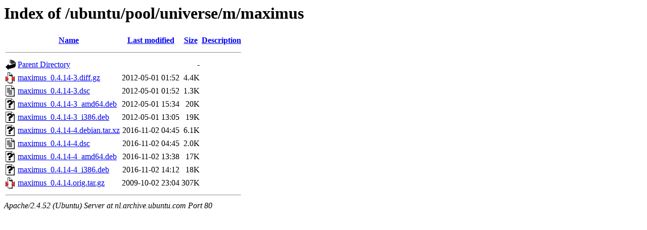

--- FILE ---
content_type: text/html;charset=UTF-8
request_url: http://nl.archive.ubuntu.com/ubuntu/pool/universe/m/maximus/?C=D;O=A
body_size: 688
content:
<!DOCTYPE HTML PUBLIC "-//W3C//DTD HTML 3.2 Final//EN">
<html>
 <head>
  <title>Index of /ubuntu/pool/universe/m/maximus</title>
 </head>
 <body>
<h1>Index of /ubuntu/pool/universe/m/maximus</h1>
  <table>
   <tr><th valign="top"><img src="/icons/blank.gif" alt="[ICO]"></th><th><a href="?C=N;O=A">Name</a></th><th><a href="?C=M;O=A">Last modified</a></th><th><a href="?C=S;O=A">Size</a></th><th><a href="?C=D;O=D">Description</a></th></tr>
   <tr><th colspan="5"><hr></th></tr>
<tr><td valign="top"><img src="/icons/back.gif" alt="[PARENTDIR]"></td><td><a href="/ubuntu/pool/universe/m/">Parent Directory</a></td><td>&nbsp;</td><td align="right">  - </td><td>&nbsp;</td></tr>
<tr><td valign="top"><img src="/icons/compressed.gif" alt="[   ]"></td><td><a href="maximus_0.4.14-3.diff.gz">maximus_0.4.14-3.diff.gz</a></td><td align="right">2012-05-01 01:52  </td><td align="right">4.4K</td><td>&nbsp;</td></tr>
<tr><td valign="top"><img src="/icons/text.gif" alt="[TXT]"></td><td><a href="maximus_0.4.14-3.dsc">maximus_0.4.14-3.dsc</a></td><td align="right">2012-05-01 01:52  </td><td align="right">1.3K</td><td>&nbsp;</td></tr>
<tr><td valign="top"><img src="/icons/unknown.gif" alt="[   ]"></td><td><a href="maximus_0.4.14-3_amd64.deb">maximus_0.4.14-3_amd64.deb</a></td><td align="right">2012-05-01 15:34  </td><td align="right"> 20K</td><td>&nbsp;</td></tr>
<tr><td valign="top"><img src="/icons/unknown.gif" alt="[   ]"></td><td><a href="maximus_0.4.14-3_i386.deb">maximus_0.4.14-3_i386.deb</a></td><td align="right">2012-05-01 13:05  </td><td align="right"> 19K</td><td>&nbsp;</td></tr>
<tr><td valign="top"><img src="/icons/unknown.gif" alt="[   ]"></td><td><a href="maximus_0.4.14-4.debian.tar.xz">maximus_0.4.14-4.debian.tar.xz</a></td><td align="right">2016-11-02 04:45  </td><td align="right">6.1K</td><td>&nbsp;</td></tr>
<tr><td valign="top"><img src="/icons/text.gif" alt="[TXT]"></td><td><a href="maximus_0.4.14-4.dsc">maximus_0.4.14-4.dsc</a></td><td align="right">2016-11-02 04:45  </td><td align="right">2.0K</td><td>&nbsp;</td></tr>
<tr><td valign="top"><img src="/icons/unknown.gif" alt="[   ]"></td><td><a href="maximus_0.4.14-4_amd64.deb">maximus_0.4.14-4_amd64.deb</a></td><td align="right">2016-11-02 13:38  </td><td align="right"> 17K</td><td>&nbsp;</td></tr>
<tr><td valign="top"><img src="/icons/unknown.gif" alt="[   ]"></td><td><a href="maximus_0.4.14-4_i386.deb">maximus_0.4.14-4_i386.deb</a></td><td align="right">2016-11-02 14:12  </td><td align="right"> 18K</td><td>&nbsp;</td></tr>
<tr><td valign="top"><img src="/icons/compressed.gif" alt="[   ]"></td><td><a href="maximus_0.4.14.orig.tar.gz">maximus_0.4.14.orig.tar.gz</a></td><td align="right">2009-10-02 23:04  </td><td align="right">307K</td><td>&nbsp;</td></tr>
   <tr><th colspan="5"><hr></th></tr>
</table>
<address>Apache/2.4.52 (Ubuntu) Server at nl.archive.ubuntu.com Port 80</address>
</body></html>
